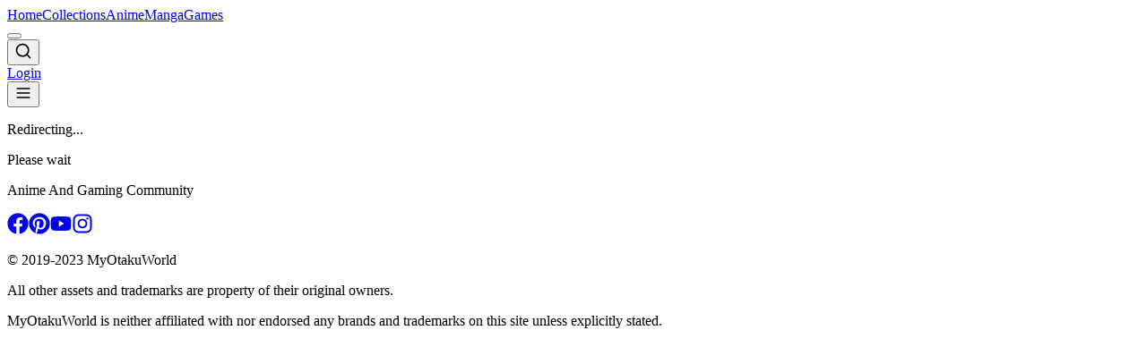

--- FILE ---
content_type: text/html; charset=utf-8
request_url: https://myotakuworld.com/genshin-impact-ayaka-banner-abilities
body_size: 12652
content:
<!DOCTYPE html><html lang="en"><head><meta charset="utf-8"/>
<script>var __ezHttpConsent={setByCat:function(src,tagType,attributes,category,force,customSetScriptFn=null){var setScript=function(){if(force||window.ezTcfConsent[category]){if(typeof customSetScriptFn==='function'){customSetScriptFn();}else{var scriptElement=document.createElement(tagType);scriptElement.src=src;attributes.forEach(function(attr){for(var key in attr){if(attr.hasOwnProperty(key)){scriptElement.setAttribute(key,attr[key]);}}});var firstScript=document.getElementsByTagName(tagType)[0];firstScript.parentNode.insertBefore(scriptElement,firstScript);}}};if(force||(window.ezTcfConsent&&window.ezTcfConsent.loaded)){setScript();}else if(typeof getEzConsentData==="function"){getEzConsentData().then(function(ezTcfConsent){if(ezTcfConsent&&ezTcfConsent.loaded){setScript();}else{console.error("cannot get ez consent data");force=true;setScript();}});}else{force=true;setScript();console.error("getEzConsentData is not a function");}},};</script>
<script>var ezTcfConsent=window.ezTcfConsent?window.ezTcfConsent:{loaded:false,store_info:false,develop_and_improve_services:false,measure_ad_performance:false,measure_content_performance:false,select_basic_ads:false,create_ad_profile:false,select_personalized_ads:false,create_content_profile:false,select_personalized_content:false,understand_audiences:false,use_limited_data_to_select_content:false,};function getEzConsentData(){return new Promise(function(resolve){document.addEventListener("ezConsentEvent",function(event){var ezTcfConsent=event.detail.ezTcfConsent;resolve(ezTcfConsent);});});}</script>
<script>if(typeof _setEzCookies!=='function'){function _setEzCookies(ezConsentData){var cookies=window.ezCookieQueue;for(var i=0;i<cookies.length;i++){var cookie=cookies[i];if(ezConsentData&&ezConsentData.loaded&&ezConsentData[cookie.tcfCategory]){document.cookie=cookie.name+"="+cookie.value;}}}}
window.ezCookieQueue=window.ezCookieQueue||[];if(typeof addEzCookies!=='function'){function addEzCookies(arr){window.ezCookieQueue=[...window.ezCookieQueue,...arr];}}
addEzCookies([{name:"ezoab_197688",value:"mod3-c; Path=/; Domain=myotakuworld.com; Max-Age=7200",tcfCategory:"store_info",isEzoic:"true",},{name:"ezosuibasgeneris-1",value:"3117f2e8-870f-47c2-49c6-8c3e35800299; Path=/; Domain=myotakuworld.com; Expires=Tue, 17 Nov 2026 03:48:25 UTC; Secure; SameSite=None",tcfCategory:"understand_audiences",isEzoic:"true",}]);if(window.ezTcfConsent&&window.ezTcfConsent.loaded){_setEzCookies(window.ezTcfConsent);}else if(typeof getEzConsentData==="function"){getEzConsentData().then(function(ezTcfConsent){if(ezTcfConsent&&ezTcfConsent.loaded){_setEzCookies(window.ezTcfConsent);}else{console.error("cannot get ez consent data");_setEzCookies(window.ezTcfConsent);}});}else{console.error("getEzConsentData is not a function");_setEzCookies(window.ezTcfConsent);}</script><script type="text/javascript" data-ezscrex='false' data-cfasync='false'>window._ezaq = Object.assign({"edge_cache_status":11,"edge_response_time":76,"url":"https://myotakuworld.com/genshin-impact-ayaka-banner-abilities"}, typeof window._ezaq !== "undefined" ? window._ezaq : {});</script><script type="text/javascript" data-ezscrex='false' data-cfasync='false'>window._ezaq = Object.assign({"ab_test_id":"mod3-c"}, typeof window._ezaq !== "undefined" ? window._ezaq : {});window.__ez=window.__ez||{};window.__ez.tf={};</script><script type="text/javascript" data-ezscrex='false' data-cfasync='false'>window.ezDisableAds = true;</script>
<script data-ezscrex='false' data-cfasync='false' data-pagespeed-no-defer>var __ez=__ez||{};__ez.stms=Date.now();__ez.evt={};__ez.script={};__ez.ck=__ez.ck||{};__ez.template={};__ez.template.isOrig=true;__ez.queue=__ez.queue||function(){var e=0,i=0,t=[],n=!1,o=[],r=[],s=!0,a=function(e,i,n,o,r,s,a){var l=arguments.length>7&&void 0!==arguments[7]?arguments[7]:window,d=this;this.name=e,this.funcName=i,this.parameters=null===n?null:w(n)?n:[n],this.isBlock=o,this.blockedBy=r,this.deleteWhenComplete=s,this.isError=!1,this.isComplete=!1,this.isInitialized=!1,this.proceedIfError=a,this.fWindow=l,this.isTimeDelay=!1,this.process=function(){f("... func = "+e),d.isInitialized=!0,d.isComplete=!0,f("... func.apply: "+e);var i=d.funcName.split("."),n=null,o=this.fWindow||window;i.length>3||(n=3===i.length?o[i[0]][i[1]][i[2]]:2===i.length?o[i[0]][i[1]]:o[d.funcName]),null!=n&&n.apply(null,this.parameters),!0===d.deleteWhenComplete&&delete t[e],!0===d.isBlock&&(f("----- F'D: "+d.name),m())}},l=function(e,i,t,n,o,r,s){var a=arguments.length>7&&void 0!==arguments[7]?arguments[7]:window,l=this;this.name=e,this.path=i,this.async=o,this.defer=r,this.isBlock=t,this.blockedBy=n,this.isInitialized=!1,this.isError=!1,this.isComplete=!1,this.proceedIfError=s,this.fWindow=a,this.isTimeDelay=!1,this.isPath=function(e){return"/"===e[0]&&"/"!==e[1]},this.getSrc=function(e){return void 0!==window.__ezScriptHost&&this.isPath(e)&&"banger.js"!==this.name?window.__ezScriptHost+e:e},this.process=function(){l.isInitialized=!0,f("... file = "+e);var i=this.fWindow?this.fWindow.document:document,t=i.createElement("script");t.src=this.getSrc(this.path),!0===o?t.async=!0:!0===r&&(t.defer=!0),t.onerror=function(){var e={url:window.location.href,name:l.name,path:l.path,user_agent:window.navigator.userAgent};"undefined"!=typeof _ezaq&&(e.pageview_id=_ezaq.page_view_id);var i=encodeURIComponent(JSON.stringify(e)),t=new XMLHttpRequest;t.open("GET","//g.ezoic.net/ezqlog?d="+i,!0),t.send(),f("----- ERR'D: "+l.name),l.isError=!0,!0===l.isBlock&&m()},t.onreadystatechange=t.onload=function(){var e=t.readyState;f("----- F'D: "+l.name),e&&!/loaded|complete/.test(e)||(l.isComplete=!0,!0===l.isBlock&&m())},i.getElementsByTagName("head")[0].appendChild(t)}},d=function(e,i){this.name=e,this.path="",this.async=!1,this.defer=!1,this.isBlock=!1,this.blockedBy=[],this.isInitialized=!0,this.isError=!1,this.isComplete=i,this.proceedIfError=!1,this.isTimeDelay=!1,this.process=function(){}};function c(e,i,n,s,a,d,c,u,f){var m=new l(e,i,n,s,a,d,c,f);!0===u?o[e]=m:r[e]=m,t[e]=m,h(m)}function h(e){!0!==u(e)&&0!=s&&e.process()}function u(e){if(!0===e.isTimeDelay&&!1===n)return f(e.name+" blocked = TIME DELAY!"),!0;if(w(e.blockedBy))for(var i=0;i<e.blockedBy.length;i++){var o=e.blockedBy[i];if(!1===t.hasOwnProperty(o))return f(e.name+" blocked = "+o),!0;if(!0===e.proceedIfError&&!0===t[o].isError)return!1;if(!1===t[o].isComplete)return f(e.name+" blocked = "+o),!0}return!1}function f(e){var i=window.location.href,t=new RegExp("[?&]ezq=([^&#]*)","i").exec(i);"1"===(t?t[1]:null)&&console.debug(e)}function m(){++e>200||(f("let's go"),p(o),p(r))}function p(e){for(var i in e)if(!1!==e.hasOwnProperty(i)){var t=e[i];!0===t.isComplete||u(t)||!0===t.isInitialized||!0===t.isError?!0===t.isError?f(t.name+": error"):!0===t.isComplete?f(t.name+": complete already"):!0===t.isInitialized&&f(t.name+": initialized already"):t.process()}}function w(e){return"[object Array]"==Object.prototype.toString.call(e)}return window.addEventListener("load",(function(){setTimeout((function(){n=!0,f("TDELAY -----"),m()}),5e3)}),!1),{addFile:c,addFileOnce:function(e,i,n,o,r,s,a,l,d){t[e]||c(e,i,n,o,r,s,a,l,d)},addDelayFile:function(e,i){var n=new l(e,i,!1,[],!1,!1,!0);n.isTimeDelay=!0,f(e+" ...  FILE! TDELAY"),r[e]=n,t[e]=n,h(n)},addFunc:function(e,n,s,l,d,c,u,f,m,p){!0===c&&(e=e+"_"+i++);var w=new a(e,n,s,l,d,u,f,p);!0===m?o[e]=w:r[e]=w,t[e]=w,h(w)},addDelayFunc:function(e,i,n){var o=new a(e,i,n,!1,[],!0,!0);o.isTimeDelay=!0,f(e+" ...  FUNCTION! TDELAY"),r[e]=o,t[e]=o,h(o)},items:t,processAll:m,setallowLoad:function(e){s=e},markLoaded:function(e){if(e&&0!==e.length){if(e in t){var i=t[e];!0===i.isComplete?f(i.name+" "+e+": error loaded duplicate"):(i.isComplete=!0,i.isInitialized=!0)}else t[e]=new d(e,!0);f("markLoaded dummyfile: "+t[e].name)}},logWhatsBlocked:function(){for(var e in t)!1!==t.hasOwnProperty(e)&&u(t[e])}}}();__ez.evt.add=function(e,t,n){e.addEventListener?e.addEventListener(t,n,!1):e.attachEvent?e.attachEvent("on"+t,n):e["on"+t]=n()},__ez.evt.remove=function(e,t,n){e.removeEventListener?e.removeEventListener(t,n,!1):e.detachEvent?e.detachEvent("on"+t,n):delete e["on"+t]};__ez.script.add=function(e){var t=document.createElement("script");t.src=e,t.async=!0,t.type="text/javascript",document.getElementsByTagName("head")[0].appendChild(t)};__ez.dot=__ez.dot||{};__ez.queue.addFileOnce('/detroitchicago/boise.js', '/detroitchicago/boise.js?gcb=195-1&cb=5', true, [], true, false, true, false);__ez.queue.addFileOnce('/parsonsmaize/abilene.js', '/parsonsmaize/abilene.js?gcb=195-1&cb=dc112bb7ea', true, [], true, false, true, false);__ez.queue.addFileOnce('/parsonsmaize/mulvane.js', '/parsonsmaize/mulvane.js?gcb=195-1&cb=e75e48eec0', true, ['/parsonsmaize/abilene.js'], true, false, true, false);__ez.queue.addFileOnce('/detroitchicago/birmingham.js', '/detroitchicago/birmingham.js?gcb=195-1&cb=539c47377c', true, ['/parsonsmaize/abilene.js'], true, false, true, false);</script>
<script data-ezscrex="false" type="text/javascript" data-cfasync="false">window._ezaq = Object.assign({"ad_cache_level":0,"adpicker_placement_cnt":0,"ai_placeholder_cache_level":0,"ai_placeholder_placement_cnt":-1,"author":"My Otaku World Team","domain":"myotakuworld.com","domain_id":197688,"ezcache_level":1,"ezcache_skip_code":3,"has_bad_image":0,"has_bad_words":0,"is_sitespeed":0,"lt_cache_level":0,"response_size":48658,"response_size_orig":42803,"response_time_orig":63,"template_id":5,"url":"https://myotakuworld.com/genshin-impact-ayaka-banner-abilities","word_count":0,"worst_bad_word_level":0}, typeof window._ezaq !== "undefined" ? window._ezaq : {});__ez.queue.markLoaded('ezaqBaseReady');</script>
<script type='text/javascript' data-ezscrex='false' data-cfasync='false'>
window.ezAnalyticsStatic = true;

function analyticsAddScript(script) {
	var ezDynamic = document.createElement('script');
	ezDynamic.type = 'text/javascript';
	ezDynamic.innerHTML = script;
	document.head.appendChild(ezDynamic);
}
function getCookiesWithPrefix() {
    var allCookies = document.cookie.split(';');
    var cookiesWithPrefix = {};

    for (var i = 0; i < allCookies.length; i++) {
        var cookie = allCookies[i].trim();

        for (var j = 0; j < arguments.length; j++) {
            var prefix = arguments[j];
            if (cookie.indexOf(prefix) === 0) {
                var cookieParts = cookie.split('=');
                var cookieName = cookieParts[0];
                var cookieValue = cookieParts.slice(1).join('=');
                cookiesWithPrefix[cookieName] = decodeURIComponent(cookieValue);
                break; // Once matched, no need to check other prefixes
            }
        }
    }

    return cookiesWithPrefix;
}
function productAnalytics() {
	var d = {"pr":[3,6],"omd5":"2f9a63c23a2e4dcf7583661c47c45e4a","nar":"risk score"};
	d.u = _ezaq.url;
	d.p = _ezaq.page_view_id;
	d.v = _ezaq.visit_uuid;
	d.ab = _ezaq.ab_test_id;
	d.e = JSON.stringify(_ezaq);
	d.ref = document.referrer;
	d.c = getCookiesWithPrefix('active_template', 'ez', 'lp_');
	if(typeof ez_utmParams !== 'undefined') {
		d.utm = ez_utmParams;
	}

	var dataText = JSON.stringify(d);
	var xhr = new XMLHttpRequest();
	xhr.open('POST','/ezais/analytics?cb=1', true);
	xhr.onload = function () {
		if (xhr.status!=200) {
            return;
		}

        if(document.readyState !== 'loading') {
            analyticsAddScript(xhr.response);
            return;
        }

        var eventFunc = function() {
            if(document.readyState === 'loading') {
                return;
            }
            document.removeEventListener('readystatechange', eventFunc, false);
            analyticsAddScript(xhr.response);
        };

        document.addEventListener('readystatechange', eventFunc, false);
	};
	xhr.setRequestHeader('Content-Type','text/plain');
	xhr.send(dataText);
}
__ez.queue.addFunc("productAnalytics", "productAnalytics", null, true, ['ezaqBaseReady'], false, false, false, true);
</script><base href="https://myotakuworld.com/genshin-impact-ayaka-banner-abilities"/><meta name="viewport" content="width=device-width, initial-scale=1"/><link rel="stylesheet" href="/_next/static/css/3aebbb92db479b5b.css" data-precedence="next"/><link rel="stylesheet" href="/_next/static/css/b098c48b9d60d2f7.css" data-precedence="next"/><link rel="stylesheet" href="/_next/static/css/16466131d8ae5843.css" data-precedence="next"/><link rel="stylesheet" href="/_next/static/css/7c25ef1d5cdc2eda.css" data-precedence="next"/><link rel="preload" as="script" fetchpriority="low" href="/_next/static/chunks/webpack-5318c9d32f68c62f.js"/><script src="/_next/static/chunks/4bd1b696-2d869f80a42eb6d8.js" async=""></script><script src="/_next/static/chunks/4672-0592880974259c87.js" async=""></script><script src="/_next/static/chunks/main-app-e8771e2435fb144c.js" async=""></script><script src="/_next/static/chunks/1083-1209516a9a98d76d.js" async=""></script><script src="/_next/static/chunks/4540-742c049565afcde1.js" async=""></script><script src="/_next/static/chunks/6671-9f095f4e4da6f773.js" async=""></script><script src="/_next/static/chunks/1990-94450c79e58e1257.js" async=""></script><script src="/_next/static/chunks/1043-383b87185d2e64db.js" async=""></script><script src="/_next/static/chunks/app/layout-7d5ca5ff484511ea.js" async=""></script><script src="/_next/static/chunks/5e22fd23-437945bceeef1b5b.js" async=""></script><script src="/_next/static/chunks/4277-c844ed74ed67748b.js" async=""></script><script src="/_next/static/chunks/3063-c2637352c8a5468e.js" async=""></script><script src="/_next/static/chunks/6874-4dcca230d230b3cb.js" async=""></script><script src="/_next/static/chunks/1297-1249e620297b438a.js" async=""></script><script src="/_next/static/chunks/app/(main)/%5Bsubcategory%5D/page-aa4085c794a23e0f.js" async=""></script><script src="/_next/static/chunks/795d4814-f0c4aac2f3d9d058.js" async=""></script><script src="/_next/static/chunks/9c4e2130-bf1130d4082e2610.js" async=""></script><script src="/_next/static/chunks/ee560e2c-93ba8ac122ef3086.js" async=""></script><script src="/_next/static/chunks/c15bf2b0-abf20c3bb808d14e.js" async=""></script><script src="/_next/static/chunks/5552-8836e5504a3c4b82.js" async=""></script><script src="/_next/static/chunks/3753-ad978efb2ec037bc.js" async=""></script><script src="/_next/static/chunks/1031-6bd9151c86e69771.js" async=""></script><script src="/_next/static/chunks/8034-4cf2607f79b4f88e.js" async=""></script><script src="/_next/static/chunks/8274-b1199a1a74aeac60.js" async=""></script><script src="/_next/static/chunks/6488-4877614e763b5c90.js" async=""></script><script src="/_next/static/chunks/1124-cf73dd31bbc8a289.js" async=""></script><script src="/_next/static/chunks/4413-d0c1e1477ee40848.js" async=""></script><script src="/_next/static/chunks/3718-4cb29592044cf794.js" async=""></script><script src="/_next/static/chunks/app/(main)/layout-3510bc761bfe7a44.js" async=""></script><script src="/_next/static/chunks/app/global-error-f9319a7b6af9ecc9.js" async=""></script><meta name="next-size-adjust" content=""/><script src="/_next/static/chunks/polyfills-42372ed130431b0a.js" nomodule=""></script><link rel='canonical' href='https://myotakuworld.com/genshin-impact-ayaka-banner-abilities' />
<script type='text/javascript'>
var ezoTemplate = 'orig_site';
var ezouid = '1';
var ezoFormfactor = '1';
</script><script data-ezscrex="false" type='text/javascript'>
var soc_app_id = '0';
var did = 197688;
var ezdomain = 'myotakuworld.com';
var ezoicSearchable = 1;
</script>
<script async data-ezscrex="false" data-cfasync="false" src="//www.humix.com/video.js"></script></head><body class="__variable_f367f3 __variable_188709 __variable_9a8899   __variable_744198  __variable_d032c0  __variable_d758cf"><noscript><iframe src="https://www.googletagmanager.com/ns.html?id=GTM-KHZFW3WH" height="0" width="0" style="display:none;visibility:hidden"></iframe></noscript><script>((e,t,n,r,i,a,o,s)=>{let l=document.documentElement,c=["light","dark"];function u(t){var n;(Array.isArray(e)?e:[e]).forEach(e=>{let n="class"===e,r=n&&a?i.map(e=>a[e]||e):i;n?(l.classList.remove(...r),l.classList.add(a&&a[t]?a[t]:t)):l.setAttribute(e,t)}),n=t,s&&c.includes(n)&&(l.style.colorScheme=n)}if(r)u(r);else try{let e=localStorage.getItem(t)||n,r=o&&"system"===e?window.matchMedia("(prefers-color-scheme: dark)").matches?"dark":"light":e;u(r)}catch(e){}})("class","theme","dark",null,["light","dark"],null,true,true)</script><section aria-label="Notifications alt+T" tabindex="-1" aria-live="polite" aria-relevant="additions text" aria-atomic="false"></section><nav class="z-[40] sticky w-full top-0 border-b px-4 md:px-8 h-16 flex items-center justify-between bg-[#ffffff] dark:bg-black border-gray-200 transition-colors shadow-sm"><div class="flex items-center space-x-8 "><a class="" href="/"></a><div class="hidden md:flex items-center space-x-6"><a class="text-[12px] sm:text-[14px] font-open-sans font-normal leading-[17px] sm:leading-[20px] text-left text-[#22262b] dark:text-[#ffffff] cursor-pointer relative group transition-colors  after:content-[&#39;&#39;] after:absolute after:w-0 after:h-[1px] after:bg-black dark:after:bg-white after:left-0 after:bottom-[-2px] after:transition-all after:duration-300 hover:after:w-full text-nowrap" href="/">Home</a><a class="text-[12px] sm:text-[14px] font-open-sans font-normal leading-[17px] sm:leading-[20px] text-left text-[#22262b] dark:text-[#ffffff] cursor-pointer relative group transition-colors  after:content-[&#39;&#39;] after:absolute after:w-0 after:h-[1px] after:bg-black dark:after:bg-white after:left-0 after:bottom-[-2px] after:transition-all after:duration-300 hover:after:w-full text-nowrap" href="/collections">Collections</a><a class="text-[12px] sm:text-[14px] font-open-sans font-normal leading-[17px] sm:leading-[20px] text-left text-[#22262b] dark:text-[#ffffff] cursor-pointer relative group transition-colors  after:content-[&#39;&#39;] after:absolute after:w-0 after:h-[1px] after:bg-black dark:after:bg-white after:left-0 after:bottom-[-2px] after:transition-all after:duration-300 hover:after:w-full text-nowrap" href="/anime">Anime</a><a class="text-[12px] sm:text-[14px] font-open-sans font-normal leading-[17px] sm:leading-[20px] text-left text-[#22262b] dark:text-[#ffffff] cursor-pointer relative group transition-colors  after:content-[&#39;&#39;] after:absolute after:w-0 after:h-[1px] after:bg-black dark:after:bg-white after:left-0 after:bottom-[-2px] after:transition-all after:duration-300 hover:after:w-full text-nowrap" href="/manga">Manga</a><a class="text-[12px] sm:text-[14px] font-open-sans font-normal leading-[17px] sm:leading-[20px] text-left text-[#22262b] dark:text-[#ffffff] cursor-pointer relative group transition-colors  after:content-[&#39;&#39;] after:absolute after:w-0 after:h-[1px] after:bg-black dark:after:bg-white after:left-0 after:bottom-[-2px] after:transition-all after:duration-300 hover:after:w-full text-nowrap" href="/game">Games</a></div></div><div class="flex items-center space-x-4 "><div class="md:block hidden"><button class="flex items-center justify-center p-2 rounded-full transition-colors duration-300 hover:bg-gray-200 dark:hover:bg-gray-700" title="Switch to dark mode" aria-label="Switch to dark mode" data-slot="theme-toggle"></button></div><button aria-label="Open search" class="inline-flex items-center justify-center rounded-full p-2 hover:bg-gray-100 dark:hover:bg-gray-800 transition"><svg stroke="currentColor" fill="none" stroke-width="2" viewBox="0 0 24 24" stroke-linecap="round" stroke-linejoin="round" class="text-black dark:text-white" height="20" width="20" xmlns="http://www.w3.org/2000/svg"><circle cx="11" cy="11" r="8"></circle><line x1="21" y1="21" x2="16.65" y2="16.65"></line></svg></button><div class="flex gap-2 items-center"><a class="text-[14px] font-medium backdrop-blur-[5px] bg-white/20 text-black dark:text-white px-4 py-2 rounded-md shadow hover:shadow-lg transition-shadow" href="/login">Login</a></div><button type="button" aria-haspopup="dialog" aria-expanded="false" aria-controls="radix-«R29dqlb»" data-state="closed" data-slot="sheet-trigger" class="flex items-center justify-center w-8 h-8 rounded-full"><svg xmlns="http://www.w3.org/2000/svg" width="20" height="20" viewBox="0 0 24 24" fill="none" stroke="currentColor" stroke-width="2" stroke-linecap="round" stroke-linejoin="round" class="lucide lucide-menu" aria-hidden="true"><path d="M4 12h16"></path><path d="M4 18h16"></path><path d="M4 6h16"></path></svg></button></div></nav><!--$?--><template id="B:0"></template><div class="w-full max-w-7xl mt-4 mx-auto flex flex-col justify-start items-start  rounded-lg pb-4 md:py-4"><div class="flex flex-col gap-4 w-full"><div data-slot="skeleton" class="bg-accent animate-pulse rounded-md w-full h-60"></div><div data-slot="skeleton" class="bg-accent animate-pulse rounded-md w-full h-6"></div><div data-slot="skeleton" class="bg-accent animate-pulse rounded-md w-full h-12"></div></div><div class="flex flex-col gap-4 w-full"><div data-slot="skeleton" class="bg-accent animate-pulse rounded-md w-full h-60"></div><div data-slot="skeleton" class="bg-accent animate-pulse rounded-md w-full h-6"></div><div data-slot="skeleton" class="bg-accent animate-pulse rounded-md w-full h-12"></div></div><div class="flex flex-col gap-4 w-full"><div data-slot="skeleton" class="bg-accent animate-pulse rounded-md w-full h-60"></div><div data-slot="skeleton" class="bg-accent animate-pulse rounded-md w-full h-6"></div><div data-slot="skeleton" class="bg-accent animate-pulse rounded-md w-full h-12"></div></div><div class="flex flex-col gap-4 w-full"><div data-slot="skeleton" class="bg-accent animate-pulse rounded-md w-full h-60"></div><div data-slot="skeleton" class="bg-accent animate-pulse rounded-md w-full h-6"></div><div data-slot="skeleton" class="bg-accent animate-pulse rounded-md w-full h-12"></div></div><div class="flex flex-col gap-4 w-full"><div data-slot="skeleton" class="bg-accent animate-pulse rounded-md w-full h-60"></div><div data-slot="skeleton" class="bg-accent animate-pulse rounded-md w-full h-6"></div><div data-slot="skeleton" class="bg-accent animate-pulse rounded-md w-full h-12"></div></div><div class="flex flex-col gap-4 w-full"><div data-slot="skeleton" class="bg-accent animate-pulse rounded-md w-full h-60"></div><div data-slot="skeleton" class="bg-accent animate-pulse rounded-md w-full h-6"></div><div data-slot="skeleton" class="bg-accent animate-pulse rounded-md w-full h-12"></div></div><div class="flex flex-col gap-4 w-full"><div data-slot="skeleton" class="bg-accent animate-pulse rounded-md w-full h-60"></div><div data-slot="skeleton" class="bg-accent animate-pulse rounded-md w-full h-6"></div><div data-slot="skeleton" class="bg-accent animate-pulse rounded-md w-full h-12"></div></div><div class="flex flex-col gap-4 w-full"><div data-slot="skeleton" class="bg-accent animate-pulse rounded-md w-full h-60"></div><div data-slot="skeleton" class="bg-accent animate-pulse rounded-md w-full h-6"></div><div data-slot="skeleton" class="bg-accent animate-pulse rounded-md w-full h-12"></div></div><div class="flex flex-col gap-4 w-full"><div data-slot="skeleton" class="bg-accent animate-pulse rounded-md w-full h-60"></div><div data-slot="skeleton" class="bg-accent animate-pulse rounded-md w-full h-6"></div><div data-slot="skeleton" class="bg-accent animate-pulse rounded-md w-full h-12"></div></div><div class="flex flex-col gap-4 w-full"><div data-slot="skeleton" class="bg-accent animate-pulse rounded-md w-full h-60"></div><div data-slot="skeleton" class="bg-accent animate-pulse rounded-md w-full h-6"></div><div data-slot="skeleton" class="bg-accent animate-pulse rounded-md w-full h-12"></div></div><div class="flex flex-col gap-4 w-full"><div data-slot="skeleton" class="bg-accent animate-pulse rounded-md w-full h-60"></div><div data-slot="skeleton" class="bg-accent animate-pulse rounded-md w-full h-6"></div><div data-slot="skeleton" class="bg-accent animate-pulse rounded-md w-full h-12"></div></div><div class="flex flex-col gap-4 w-full"><div data-slot="skeleton" class="bg-accent animate-pulse rounded-md w-full h-60"></div><div data-slot="skeleton" class="bg-accent animate-pulse rounded-md w-full h-6"></div><div data-slot="skeleton" class="bg-accent animate-pulse rounded-md w-full h-12"></div></div></div><!--/$--><div><div class="flex flex-col gap-[56px] justify-start items-center w-full bg-white dark:bg-black border-t border-[#bfbfbf] mt-[76px]"><div class="flex flex-col gap-[14px] justify-start items-center w-full border-t border-[#bfbfbf] py-9"><div class="flex flex-col md:flex-row justify-between items-center w-full max-w-[1198px] px-4 sm:px-6 gap-4 md:gap-0"><p class="text-[12px] sm:text-[14px] font-open-sans font-light leading-[17px] sm:leading-[20px] text-center md:text-left  text-[#515c67] dark:text-white w-full md:w-auto">Anime And Gaming Community</p><div class="flex justify-center md:justify-end items-center w-full md:w-auto gap-4"><a href="https://www.facebook.com/myotakuworld/" target="_blancs" class="text-[#4267B2] hover:text-[#365899] transition-colors"><svg stroke="currentColor" fill="currentColor" stroke-width="0" viewBox="0 0 512 512" height="24" width="24" xmlns="http://www.w3.org/2000/svg"><path d="M504 256C504 119 393 8 256 8S8 119 8 256c0 123.78 90.69 226.38 209.25 245V327.69h-63V256h63v-54.64c0-62.15 37-96.48 93.67-96.48 27.14 0 55.52 4.84 55.52 4.84v61h-31.28c-30.8 0-40.41 19.12-40.41 38.73V256h68.78l-11 71.69h-57.78V501C413.31 482.38 504 379.78 504 256z"></path></svg></a><a href="https://www.pinterest.com/myotakuworld/" target="_blancs" class="text-[#f21d76] hover:text-[#ff0970] transition-colors"><svg stroke="currentColor" fill="currentColor" stroke-width="0" viewBox="0 0 496 512" height="24" width="24" xmlns="http://www.w3.org/2000/svg"><path d="M496 256c0 137-111 248-248 248-25.6 0-50.2-3.9-73.4-11.1 10.1-16.5 25.2-43.5 30.8-65 3-11.6 15.4-59 15.4-59 8.1 15.4 31.7 28.5 56.8 28.5 74.8 0 128.7-68.8 128.7-154.3 0-81.9-66.9-143.2-152.9-143.2-107 0-163.9 71.8-163.9 150.1 0 36.4 19.4 81.7 50.3 96.1 4.7 2.2 7.2 1.2 8.3-3.3.8-3.4 5-20.3 6.9-28.1.6-2.5.3-4.7-1.7-7.1-10.1-12.5-18.3-35.3-18.3-56.6 0-54.7 41.4-107.6 112-107.6 60.9 0 103.6 41.5 103.6 100.9 0 67.1-33.9 113.6-78 113.6-24.3 0-42.6-20.1-36.7-44.8 7-29.5 20.5-61.3 20.5-82.6 0-19-10.2-34.9-31.4-34.9-24.9 0-44.9 25.7-44.9 60.2 0 22 7.4 36.8 7.4 36.8s-24.5 103.8-29 123.2c-5 21.4-3 51.6-.9 71.2C65.4 450.9 0 361.1 0 256 0 119 111 8 248 8s248 111 248 248z"></path></svg></a><a href="https://www.youtube.com/channel/UCrMFWL5maGeVBYwwXuq5HMA" target="_blancs" class="text-[#FF0000] hover:text-[#cc0000] transition-colors"><svg stroke="currentColor" fill="currentColor" stroke-width="0" viewBox="0 0 576 512" height="24" width="24" xmlns="http://www.w3.org/2000/svg"><path d="M549.655 124.083c-6.281-23.65-24.787-42.276-48.284-48.597C458.781 64 288 64 288 64S117.22 64 74.629 75.486c-23.497 6.322-42.003 24.947-48.284 48.597-11.412 42.867-11.412 132.305-11.412 132.305s0 89.438 11.412 132.305c6.281 23.65 24.787 41.5 48.284 47.821C117.22 448 288 448 288 448s170.78 0 213.371-11.486c23.497-6.321 42.003-24.171 48.284-47.821 11.412-42.867 11.412-132.305 11.412-132.305s0-89.438-11.412-132.305zm-317.51 213.508V175.185l142.739 81.205-142.739 81.201z"></path></svg></a><a href="https://www.instagram.com/myotakuworld/" target="_blancs" class="text-[#E4405F] hover:text-[#d62d20] transition-colors"><svg stroke="currentColor" fill="currentColor" stroke-width="0" viewBox="0 0 448 512" height="24" width="24" xmlns="http://www.w3.org/2000/svg"><path d="M224.1 141c-63.6 0-114.9 51.3-114.9 114.9s51.3 114.9 114.9 114.9S339 319.5 339 255.9 287.7 141 224.1 141zm0 189.6c-41.1 0-74.7-33.5-74.7-74.7s33.5-74.7 74.7-74.7 74.7 33.5 74.7 74.7-33.6 74.7-74.7 74.7zm146.4-194.3c0 14.9-12 26.8-26.8 26.8-14.9 0-26.8-12-26.8-26.8s12-26.8 26.8-26.8 26.8 12 26.8 26.8zm76.1 27.2c-1.7-35.9-9.9-67.7-36.2-93.9-26.2-26.2-58-34.4-93.9-36.2-37-2.1-147.9-2.1-184.9 0-35.8 1.7-67.6 9.9-93.9 36.1s-34.4 58-36.2 93.9c-2.1 37-2.1 147.9 0 184.9 1.7 35.9 9.9 67.7 36.2 93.9s58 34.4 93.9 36.2c37 2.1 147.9 2.1 184.9 0 35.9-1.7 67.7-9.9 93.9-36.2 26.2-26.2 34.4-58 36.2-93.9 2.1-37 2.1-147.8 0-184.8zM398.8 388c-7.8 19.6-22.9 34.7-42.6 42.6-29.5 11.7-99.5 9-132.1 9s-102.7 2.6-132.1-9c-19.6-7.8-34.7-22.9-42.6-42.6-11.7-29.5-9-99.5-9-132.1s-2.6-102.7 9-132.1c7.8-19.6 22.9-34.7 42.6-42.6 29.5-11.7 99.5-9 132.1-9s102.7-2.6 132.1 9c19.6 7.8 34.7 22.9 42.6 42.6 11.7 29.5 9 99.5 9 132.1s2.7 102.7-9 132.1z"></path></svg></a></div></div><div class="space-y-2"><p class="text-[12px] sm:text-[14px] font-open-sans font-normal leading-[14px] sm:leading-[16px] text-center text-[#dd3333] w-full px-4">© 2019-2023 MyOtakuWorld</p><p class="text-[12px] sm:text-[14px] font-open-sans font-normal leading-[14px] sm:leading-[16px] text-center text-[#dd3333] w-full px-4">All other assets and trademarks are property of their original owners.</p><p class="text-[12px] sm:text-[14px] font-open-sans font-normal leading-[14px] sm:leading-[16px] text-center text-[#dd3333] w-full px-4">MyOtakuWorld is neither affiliated with nor endorsed any brands and trademarks on this site unless explicitly stated.</p></div></div></div></div><script src="/_next/static/chunks/webpack-5318c9d32f68c62f.js" async=""></script><div hidden="" id="S:0"><template id="P:1"></template><!--$?--><template id="B:2"></template><!--/$--><!--$?--><template id="B:3"></template><!--/$--></div><script>(self.__next_f=self.__next_f||[]).push([0])</script><script>self.__next_f.push([1,"1:\"$Sreact.fragment\"\n2:I[2167,[\"1083\",\"static/chunks/1083-1209516a9a98d76d.js\",\"4540\",\"static/chunks/4540-742c049565afcde1.js\",\"6671\",\"static/chunks/6671-9f095f4e4da6f773.js\",\"1990\",\"static/chunks/1990-94450c79e58e1257.js\",\"1043\",\"static/chunks/1043-383b87185d2e64db.js\",\"7177\",\"static/chunks/app/layout-7d5ca5ff484511ea.js\"],\"GTMScript\"]\n3:I[2167,[\"1083\",\"static/chunks/1083-1209516a9a98d76d.js\",\"4540\",\"static/chunks/4540-742c049565afcde1.js\",\"6671\",\"static/chunks/6671-9f095f4e4da6f773.js\",\"1990\",\"static/chunks/1990-94450c79e58e1257.js\",\"1043\",\"static/chunks/1043-383b87185d2e64db.js\",\"7177\",\"static/chunks/app/layout-7d5ca5ff484511ea.js\"],\"GTMNoScript\"]\n4:I[33568,[\"1083\",\"static/chunks/1083-1209516a9a98d76d.js\",\"4540\",\"static/chunks/4540-742c049565afcde1.js\",\"6671\",\"static/chunks/6671-9f095f4e4da6f773.js\",\"1990\",\"static/chunks/1990-94450c79e58e1257.js\",\"1043\",\"static/chunks/1043-383b87185d2e64db.js\",\"7177\",\"static/chunks/app/layout-7d5ca5ff484511ea.js\"],\"ReduxProvider\"]\n5:I[89074,[\"1083\",\"static/chunks/1083-1209516a9a98d76d.js\",\"4540\",\"static/chunks/4540-742c049565afcde1.js\",\"6671\",\"static/chunks/6671-9f095f4e4da6f773.js\",\"1990\",\"static/chunks/1990-94450c79e58e1257.js\",\"1043\",\"static/chunks/1043-383b87185d2e64db.js\",\"7177\",\"static/chunks/app/layout-7d5ca5ff484511ea.js\"],\"Toaster\"]\n6:I[87555,[],\"\"]\n7:I[31295,[],\"\"]\n8:I[6874,[\"4206\",\"static/chunks/5e22fd23-437945bceeef1b5b.js\",\"1083\",\"static/chunks/1083-1209516a9a98d76d.js\",\"4277\",\"static/chunks/4277-c844ed74ed67748b.js\",\"3063\",\"static/chunks/3063-c2637352c8a5468e.js\",\"4540\",\"static/chunks/4540-742c049565afcde1.js\",\"6874\",\"static/chunks/6874-4dcca230d230b3cb.js\",\"1990\",\"static/chunks/1990-94450c79e58e1257.js\",\"1297\",\"static/chunks/1297-1249e620297b438a.js\",\"9588\",\"static/chunks/app/(main)/%5Bsubcategory%5D/page-aa4085c794a23e0f.js\"],\"\"]\n9:I[54980,[\"4206\",\"static/chunks/5e22fd23-437945bceeef1b5b.js\",\"5479\",\"static/chunks/795d4814-f0c4aac2f3d9d058.js\",\"512\",\"static/chunks/9c4e2130-bf1130d4082e2610.js\",\"844\",\"static/chunks/ee560e2c-93ba8ac122ef3086.js\",\"5592\",\"static/chu"])</script><script>self.__next_f.push([1,"nks/c15bf2b0-abf20c3bb808d14e.js\",\"1083\",\"static/chunks/1083-1209516a9a98d76d.js\",\"4277\",\"static/chunks/4277-c844ed74ed67748b.js\",\"3063\",\"static/chunks/3063-c2637352c8a5468e.js\",\"4540\",\"static/chunks/4540-742c049565afcde1.js\",\"6671\",\"static/chunks/6671-9f095f4e4da6f773.js\",\"6874\",\"static/chunks/6874-4dcca230d230b3cb.js\",\"1990\",\"static/chunks/1990-94450c79e58e1257.js\",\"5552\",\"static/chunks/5552-8836e5504a3c4b82.js\",\"3753\",\"static/chunks/3753-ad978efb2ec037bc.js\",\"1031\",\"static/chunks/1031-6bd9151c86e69771.js\",\"8034\",\"static/chunks/8034-4cf2607f79b4f88e.js\",\"8274\",\"static/chunks/8274-b1199a1a74aeac60.js\",\"6488\",\"static/chunks/6488-4877614e763b5c90.js\",\"1124\",\"static/chunks/1124-cf73dd31bbc8a289.js\",\"4413\",\"static/chunks/4413-d0c1e1477ee40848.js\",\"3718\",\"static/chunks/3718-4cb29592044cf794.js\",\"2076\",\"static/chunks/app/(main)/layout-3510bc761bfe7a44.js\"],\"default\"]\nb:I[59665,[],\"MetadataBoundary\"]\nd:I[59665,[],\"OutletBoundary\"]\n10:I[74911,[],\"AsyncMetadataOutlet\"]\n12:I[59665,[],\"ViewportBoundary\"]\n14:I[98385,[\"4219\",\"static/chunks/app/global-error-f9319a7b6af9ecc9.js\"],\"default\"]\n15:\"$Sreact.suspense\"\n16:I[74911,[],\"AsyncMetadata\"]\n:HL[\"/_next/static/media/4cf2300e9c8272f7-s.p.woff2\",\"font\",{\"crossOrigin\":\"\",\"type\":\"font/woff2\"}]\n:HL[\"/_next/static/media/6c25f6e897d845a3-s.p.woff2\",\"font\",{\"crossOrigin\":\"\",\"type\":\"font/woff2\"}]\n:HL[\"/_next/static/media/8a1d8947e5852e30-s.p.woff2\",\"font\",{\"crossOrigin\":\"\",\"type\":\"font/woff2\"}]\n:HL[\"/_next/static/media/93f479601ee12b01-s.p.woff2\",\"font\",{\"crossOrigin\":\"\",\"type\":\"font/woff2\"}]\n:HL[\"/_next/static/media/c2a494ffdd24d21e-s.p.woff2\",\"font\",{\"crossOrigin\":\"\",\"type\":\"font/woff2\"}]\n:HL[\"/_next/static/media/e4af272ccee01ff0-s.p.woff2\",\"font\",{\"crossOrigin\":\"\",\"type\":\"font/woff2\"}]\n:HL[\"/_next/static/css/3aebbb92db479b5b.css\",\"style\"]\n:HL[\"/_next/static/css/b098c48b9d60d2f7.css\",\"style\"]\n:HL[\"/_next/static/css/16466131d8ae5843.css\",\"style\"]\n:HL[\"/_next/static/css/7c25ef1d5cdc2eda.css\",\"style\"]\n"])</script><script>self.__next_f.push([1,"0:{\"P\":null,\"b\":\"6wnQweRd9ULUm3SlBGMlX\",\"p\":\"\",\"c\":[\"\",\"genshin-impact-ayaka-banner-abilities\"],\"i\":false,\"f\":[[[\"\",{\"children\":[\"(main)\",{\"children\":[[\"subcategory\",\"genshin-impact-ayaka-banner-abilities\",\"d\"],{\"children\":[\"__PAGE__\",{}]}]}]},\"$undefined\",\"$undefined\",true],[\"\",[\"$\",\"$1\",\"c\",{\"children\":[[[\"$\",\"link\",\"0\",{\"rel\":\"stylesheet\",\"href\":\"/_next/static/css/3aebbb92db479b5b.css\",\"precedence\":\"next\",\"crossOrigin\":\"$undefined\",\"nonce\":\"$undefined\"}],[\"$\",\"link\",\"1\",{\"rel\":\"stylesheet\",\"href\":\"/_next/static/css/b098c48b9d60d2f7.css\",\"precedence\":\"next\",\"crossOrigin\":\"$undefined\",\"nonce\":\"$undefined\"}]],[\"$\",\"html\",null,{\"lang\":\"en\",\"children\":[[\"$\",\"head\",null,{\"children\":[\"$\",\"$L2\",null,{}]}],[\"$\",\"body\",null,{\"className\":\"__variable_f367f3 __variable_188709 __variable_9a8899   __variable_744198  __variable_d032c0  __variable_d758cf\",\"children\":[[\"$\",\"$L3\",null,{}],[\"$\",\"$L4\",null,{\"children\":[[\"$\",\"$L5\",null,{\"closeButton\":true}],[\"$\",\"$L6\",null,{\"parallelRouterKey\":\"children\",\"error\":\"$undefined\",\"errorStyles\":\"$undefined\",\"errorScripts\":\"$undefined\",\"template\":[\"$\",\"$L7\",null,{}],\"templateStyles\":\"$undefined\",\"templateScripts\":\"$undefined\",\"notFound\":[[\"$\",\"div\",null,{\"className\":\"relative h-[100svh] w-full overflow-hidden\",\"children\":[[\"$\",\"div\",null,{\"className\":\"absolute inset-0 z-0\",\"children\":[\"$\",\"video\",null,{\"autoPlay\":true,\"muted\":true,\"loop\":true,\"preload\":\"auto\",\"className\":\"w-full h-full object-cover\",\"children\":[[\"$\",\"source\",null,{\"src\":\"https://pub-ef8003a31c57463b86f4919e7cae0d47.r2.dev/not-found-page.mp4\",\"type\":\"video/mp4\"}],\"Your browser does not support the video tag.\"]}]}],[\"$\",\"div\",null,{\"className\":\"relative z-10 flex flex-col items-center justify-center h-full text-center p-6 font-noto-sans-jp\",\"children\":[\"$\",\"div\",null,{\"className\":\"max-w-2xl\",\"children\":[[\"$\",\"h1\",null,{\"className\":\" text-[28px] md:text-6xl font-bold text-[red] mb-4\",\"children\":\"四百四 - NOT FOUND\"}],[\"$\",\"div\",null,{\"className\":\" text-xl md:text-2xl font-bold text-white mb-6 absolute top-1/2 -translate-y-1/2 left-4 md:left-20\",\"style\":{\"writingMode\":\"vertical-rl\",\"textOrientation\":\"upright\"},\"children\":\"私のオタクの世界\"}],[\"$\",\"div\",null,{\"className\":\" text-xlmd:text-2xl font-bold text-white mb-6 absolute top-1/2 -translate-y-1/2 right-4 md:right-20\",\"style\":{\"writingMode\":\"vertical-rl\",\"textOrientation\":\"upright\"},\"children\":\"私のオタクの世界\"}],[\"$\",\"div\",null,{\"children\":[\"$\",\"$L8\",null,{\"href\":\"/\",\"className\":\"inline-block px-8 py-3 bg-[red] hover:bg-[black] text-white font-bold rounded-[5px] transition-all duration-300 bottom-20 absolute left-1/2 -translate-x-1/2\",\"children\":\"村に戻る - Home\"}]}]]}]}]]}],[]],\"forbidden\":\"$undefined\",\"unauthorized\":\"$undefined\"}]]}]]}]]}]]}],{\"children\":[\"(main)\",[\"$\",\"$1\",\"c\",{\"children\":[[[\"$\",\"link\",\"0\",{\"rel\":\"stylesheet\",\"href\":\"/_next/static/css/16466131d8ae5843.css\",\"precedence\":\"next\",\"crossOrigin\":\"$undefined\",\"nonce\":\"$undefined\"}],[\"$\",\"link\",\"1\",{\"rel\":\"stylesheet\",\"href\":\"/_next/static/css/7c25ef1d5cdc2eda.css\",\"precedence\":\"next\",\"crossOrigin\":\"$undefined\",\"nonce\":\"$undefined\"}]],[[\"$\",\"$L9\",null,{}],[\"$\",\"$L6\",null,{\"parallelRouterKey\":\"children\",\"error\":\"$undefined\",\"errorStyles\":\"$undefined\",\"errorScripts\":\"$undefined\",\"template\":[\"$\",\"$L7\",null,{}],\"templateStyles\":\"$undefined\",\"templateScripts\":\"$undefined\",\"notFound\":\"$undefined\",\"forbidden\":\"$undefined\",\"unauthorized\":\"$undefined\"}],[\"$\",\"div\",null,{\"children\":[\"$\",\"div\",null,{\"className\":\"flex flex-col gap-[56px] justify-start items-center w-full bg-white dark:bg-black border-t border-[#bfbfbf] mt-[76px]\",\"children\":[\"$\",\"div\",null,{\"className\":\"flex flex-col gap-[14px] justify-start items-center w-full border-t border-[#bfbfbf] py-9\",\"children\":[[\"$\",\"div\",null,{\"className\":\"flex flex-col md:flex-row justify-between items-center w-full max-w-[1198px] px-4 sm:px-6 gap-4 md:gap-0\",\"children\":[[\"$\",\"p\",null,{\"className\":\"text-[12px] sm:text-[14px] font-open-sans font-light leading-[17px] sm:leading-[20px] text-center md:text-left  text-[#515c67] dark:text-white w-full md:w-auto\",\"children\":\"Anime And Gaming Community\"}],[\"$\",\"div\",null,{\"className\":\"flex justify-center md:justify-end items-center w-full md:w-auto gap-4\",\"children\":[[\"$\",\"a\",null,{\"href\":\"https://www.facebook.com/myotakuworld/\",\"target\":\"_blancs\",\"className\":\"text-[#4267B2] hover:text-[#365899] transition-colors\",\"children\":[\"$\",\"svg\",null,{\"stroke\":\"currentColor\",\"fill\":\"currentColor\",\"strokeWidth\":\"0\",\"viewBox\":\"0 0 512 512\",\"children\":[\"$undefined\",[[\"$\",\"path\",\"0\",{\"d\":\"M504 256C504 119 393 8 256 8S8 119 8 256c0 123.78 90.69 226.38 209.25 245V327.69h-63V256h63v-54.64c0-62.15 37-96.48 93.67-96.48 27.14 0 55.52 4.84 55.52 4.84v61h-31.28c-30.8 0-40.41 19.12-40.41 38.73V256h68.78l-11 71.69h-57.78V501C413.31 482.38 504 379.78 504 256z\",\"children\":[]}]]],\"className\":\"$undefined\",\"style\":{\"color\":\"$undefined\"},\"height\":24,\"width\":24,\"xmlns\":\"http://www.w3.org/2000/svg\"}]}],[\"$\",\"a\",null,{\"href\":\"https://www.pinterest.com/myotakuworld/\",\"target\":\"_blancs\",\"className\":\"text-[#f21d76] hover:text-[#ff0970] transition-colors\",\"children\":[\"$\",\"svg\",null,{\"stroke\":\"currentColor\",\"fill\":\"currentColor\",\"strokeWidth\":\"0\",\"viewBox\":\"0 0 496 512\",\"children\":[\"$undefined\",[[\"$\",\"path\",\"0\",{\"d\":\"M496 256c0 137-111 248-248 248-25.6 0-50.2-3.9-73.4-11.1 10.1-16.5 25.2-43.5 30.8-65 3-11.6 15.4-59 15.4-59 8.1 15.4 31.7 28.5 56.8 28.5 74.8 0 128.7-68.8 128.7-154.3 0-81.9-66.9-143.2-152.9-143.2-107 0-163.9 71.8-163.9 150.1 0 36.4 19.4 81.7 50.3 96.1 4.7 2.2 7.2 1.2 8.3-3.3.8-3.4 5-20.3 6.9-28.1.6-2.5.3-4.7-1.7-7.1-10.1-12.5-18.3-35.3-18.3-56.6 0-54.7 41.4-107.6 112-107.6 60.9 0 103.6 41.5 103.6 100.9 0 67.1-33.9 113.6-78 113.6-24.3 0-42.6-20.1-36.7-44.8 7-29.5 20.5-61.3 20.5-82.6 0-19-10.2-34.9-31.4-34.9-24.9 0-44.9 25.7-44.9 60.2 0 22 7.4 36.8 7.4 36.8s-24.5 103.8-29 123.2c-5 21.4-3 51.6-.9 71.2C65.4 450.9 0 361.1 0 256 0 119 111 8 248 8s248 111 248 248z\",\"children\":[]}]]],\"className\":\"$undefined\",\"style\":{\"color\":\"$undefined\"},\"height\":24,\"width\":24,\"xmlns\":\"http://www.w3.org/2000/svg\"}]}],[\"$\",\"a\",null,{\"href\":\"https://www.youtube.com/channel/UCrMFWL5maGeVBYwwXuq5HMA\",\"target\":\"_blancs\",\"className\":\"text-[#FF0000] hover:text-[#cc0000] transition-colors\",\"children\":[\"$\",\"svg\",null,{\"stroke\":\"currentColor\",\"fill\":\"currentColor\",\"strokeWidth\":\"0\",\"viewBox\":\"0 0 576 512\",\"children\":[\"$undefined\",[[\"$\",\"path\",\"0\",{\"d\":\"M549.655 124.083c-6.281-23.65-24.787-42.276-48.284-48.597C458.781 64 288 64 288 64S117.22 64 74.629 75.486c-23.497 6.322-42.003 24.947-48.284 48.597-11.412 42.867-11.412 132.305-11.412 132.305s0 89.438 11.412 132.305c6.281 23.65 24.787 41.5 48.284 47.821C117.22 448 288 448 288 448s170.78 0 213.371-11.486c23.497-6.321 42.003-24.171 48.284-47.821 11.412-42.867 11.412-132.305 11.412-132.305s0-89.438-11.412-132.305zm-317.51 213.508V175.185l142.739 81.205-142.739 81.201z\",\"children\":[]}]]],\"className\":\"$undefined\",\"style\":{\"color\":\"$undefined\"},\"height\":24,\"width\":24,\"xmlns\":\"http://www.w3.org/2000/svg\"}]}],[\"$\",\"a\",null,{\"href\":\"https://www.instagram.com/myotakuworld/\",\"target\":\"_blancs\",\"className\":\"text-[#E4405F] hover:text-[#d62d20] transition-colors\",\"children\":[\"$\",\"svg\",null,{\"stroke\":\"currentColor\",\"fill\":\"currentColor\",\"strokeWidth\":\"0\",\"viewBox\":\"0 0 448 512\",\"children\":[\"$undefined\",[[\"$\",\"path\",\"0\",{\"d\":\"M224.1 141c-63.6 0-114.9 51.3-114.9 114.9s51.3 114.9 114.9 114.9S339 319.5 339 255.9 287.7 141 224.1 141zm0 189.6c-41.1 0-74.7-33.5-74.7-74.7s33.5-74.7 74.7-74.7 74.7 33.5 74.7 74.7-33.6 74.7-74.7 74.7zm146.4-194.3c0 14.9-12 26.8-26.8 26.8-14.9 0-26.8-12-26.8-26.8s12-26.8 26.8-26.8 26.8 12 26.8 26.8zm76.1 27.2c-1.7-35.9-9.9-67.7-36.2-93.9-26.2-26.2-58-34.4-93.9-36.2-37-2.1-147.9-2.1-184.9 0-35.8 1.7-67.6 9.9-93.9 36.1s-34.4 58-36.2 93.9c-2.1 37-2.1 147.9 0 184.9 1.7 35.9 9.9 67.7 36.2 93.9s58 34.4 93.9 36.2c37 2.1 147.9 2.1 184.9 0 35.9-1.7 67.7-9.9 93.9-36.2 26.2-26.2 34.4-58 36.2-93.9 2.1-37 2.1-147.8 0-184.8zM398.8 388c-7.8 19.6-22.9 34.7-42.6 42.6-29.5 11.7-99.5 9-132.1 9s-102.7 2.6-132.1-9c-19.6-7.8-34.7-22.9-42.6-42.6-11.7-29.5-9-99.5-9-132.1s-2.6-102.7 9-132.1c7.8-19.6 22.9-34.7 42.6-42.6 29.5-11.7 99.5-9 132.1-9s102.7-2.6 132.1 9c19.6 7.8 34.7 22.9 42.6 42.6 11.7 29.5 9 99.5 9 132.1s2.7 102.7-9 132.1z\",\"children\":[]}]]],\"className\":\"$undefined\",\"style\":{\"color\":\"$undefined\"},\"height\":24,\"width\":24,\"xmlns\":\"http://www.w3.org/2000/svg\"}]}]]}]]}],[\"$\",\"div\",null,{\"className\":\"space-y-2\",\"children\":[[\"$\",\"p\",null,{\"className\":\"text-[12px] sm:text-[14px] font-open-sans font-normal leading-[14px] sm:leading-[16px] text-center text-[#dd3333] w-full px-4\",\"children\":\"© 2019-2023 MyOtakuWorld\"}],[\"$\",\"p\",null,{\"className\":\"text-[12px] sm:text-[14px] font-open-sans font-normal leading-[14px] sm:leading-[16px] text-center text-[#dd3333] w-full px-4\",\"children\":\"All other assets and trademarks are property of their original owners.\"}],[\"$\",\"p\",null,{\"className\":\"text-[12px] sm:text-[14px] font-open-sans font-normal leading-[14px] sm:leading-[16px] text-center text-[#dd3333] w-full px-4\",\"children\":\"MyOtakuWorld is neither affiliated with nor endorsed any brands and trademarks on this site unless explicitly stated.\"}]]}]]}]}]}]]]}],{\"children\":[[\"subcategory\",\"genshin-impact-ayaka-banner-abilities\",\"d\"],[\"$\",\"$1\",\"c\",{\"children\":[null,[\"$\",\"$L6\",null,{\"parallelRouterKey\":\"children\",\"error\":\"$undefined\",\"errorStyles\":\"$undefined\",\"errorScripts\":\"$undefined\",\"template\":[\"$\",\"$L7\",null,{}],\"templateStyles\":\"$undefined\",\"templateScripts\":\"$undefined\",\"notFound\":\"$undefined\",\"forbidden\":\"$undefined\",\"unauthorized\":\"$undefined\"}]]}],{\"children\":[\"__PAGE__\",[\"$\",\"$1\",\"c\",{\"children\":[\"$La\",[\"$\",\"$Lb\",null,{\"children\":\"$Lc\"}],null,[\"$\",\"$Ld\",null,{\"children\":[\"$Le\",\"$Lf\",[\"$\",\"$L10\",null,{\"promise\":\"$@11\"}]]}]]}],{},null,false]},[[\"$\",\"div\",\"l\",{\"className\":\"w-full max-w-7xl mt-4 mx-auto flex flex-col justify-start items-start  rounded-lg pb-4 md:py-4\",\"children\":[[\"$\",\"div\",\"0\",{\"className\":\"flex flex-col gap-4 w-full\",\"children\":[[\"$\",\"div\",null,{\"data-slot\":\"skeleton\",\"className\":\"bg-accent animate-pulse rounded-md w-full h-60\"}],[\"$\",\"div\",null,{\"data-slot\":\"skeleton\",\"className\":\"bg-accent animate-pulse rounded-md w-full h-6\"}],[\"$\",\"div\",null,{\"data-slot\":\"skeleton\",\"className\":\"bg-accent animate-pulse rounded-md w-full h-12\"}]]}],[\"$\",\"div\",\"1\",{\"className\":\"flex flex-col gap-4 w-full\",\"children\":[[\"$\",\"div\",null,{\"data-slot\":\"skeleton\",\"className\":\"bg-accent animate-pulse rounded-md w-full h-60\"}],[\"$\",\"div\",null,{\"data-slot\":\"skeleton\",\"className\":\"bg-accent animate-pulse rounded-md w-full h-6\"}],[\"$\",\"div\",null,{\"data-slot\":\"skeleton\",\"className\":\"bg-accent animate-pulse rounded-md w-full h-12\"}]]}],[\"$\",\"div\",\"2\",{\"className\":\"flex flex-col gap-4 w-full\",\"children\":[[\"$\",\"div\",null,{\"data-slot\":\"skeleton\",\"className\":\"bg-accent animate-pulse rounded-md w-full h-60\"}],[\"$\",\"div\",null,{\"data-slot\":\"skeleton\",\"className\":\"bg-accent animate-pulse rounded-md w-full h-6\"}],[\"$\",\"div\",null,{\"data-slot\":\"skeleton\",\"className\":\"bg-accent animate-pulse rounded-md w-full h-12\"}]]}],[\"$\",\"div\",\"3\",{\"className\":\"flex flex-col gap-4 w-full\",\"children\":[[\"$\",\"div\",null,{\"data-slot\":\"skeleton\",\"className\":\"bg-accent animate-pulse rounded-md w-full h-60\"}],[\"$\",\"div\",null,{\"data-slot\":\"skeleton\",\"className\":\"bg-accent animate-pulse rounded-md w-full h-6\"}],[\"$\",\"div\",null,{\"data-slot\":\"skeleton\",\"className\":\"bg-accent animate-pulse rounded-md w-full h-12\"}]]}],[\"$\",\"div\",\"4\",{\"className\":\"flex flex-col gap-4 w-full\",\"children\":[[\"$\",\"div\",null,{\"data-slot\":\"skeleton\",\"className\":\"bg-accent animate-pulse rounded-md w-full h-60\"}],[\"$\",\"div\",null,{\"data-slot\":\"skeleton\",\"className\":\"bg-accent animate-pulse rounded-md w-full h-6\"}],[\"$\",\"div\",null,{\"data-slot\":\"skeleton\",\"className\":\"bg-accent animate-pulse rounded-md w-full h-12\"}]]}],[\"$\",\"div\",\"5\",{\"className\":\"flex flex-col gap-4 w-full\",\"children\":[[\"$\",\"div\",null,{\"data-slot\":\"skeleton\",\"className\":\"bg-accent animate-pulse rounded-md w-full h-60\"}],[\"$\",\"div\",null,{\"data-slot\":\"skeleton\",\"className\":\"bg-accent animate-pulse rounded-md w-full h-6\"}],[\"$\",\"div\",null,{\"data-slot\":\"skeleton\",\"className\":\"bg-accent animate-pulse rounded-md w-full h-12\"}]]}],[\"$\",\"div\",\"6\",{\"className\":\"flex flex-col gap-4 w-full\",\"children\":[[\"$\",\"div\",null,{\"data-slot\":\"skeleton\",\"className\":\"bg-accent animate-pulse rounded-md w-full h-60\"}],[\"$\",\"div\",null,{\"data-slot\":\"skeleton\",\"className\":\"bg-accent animate-pulse rounded-md w-full h-6\"}],[\"$\",\"div\",null,{\"data-slot\":\"skeleton\",\"className\":\"bg-accent animate-pulse rounded-md w-full h-12\"}]]}],[\"$\",\"div\",\"7\",{\"className\":\"flex flex-col gap-4 w-full\",\"children\":[[\"$\",\"div\",null,{\"data-slot\":\"skeleton\",\"className\":\"bg-accent animate-pulse rounded-md w-full h-60\"}],[\"$\",\"div\",null,{\"data-slot\":\"skeleton\",\"className\":\"bg-accent animate-pulse rounded-md w-full h-6\"}],[\"$\",\"div\",null,{\"data-slot\":\"skeleton\",\"className\":\"bg-accent animate-pulse rounded-md w-full h-12\"}]]}],[\"$\",\"div\",\"8\",{\"className\":\"flex flex-col gap-4 w-full\",\"children\":[[\"$\",\"div\",null,{\"data-slot\":\"skeleton\",\"className\":\"bg-accent animate-pulse rounded-md w-full h-60\"}],[\"$\",\"div\",null,{\"data-slot\":\"skeleton\",\"className\":\"bg-accent animate-pulse rounded-md w-full h-6\"}],[\"$\",\"div\",null,{\"data-slot\":\"skeleton\",\"className\":\"bg-accent animate-pulse rounded-md w-full h-12\"}]]}],[\"$\",\"div\",\"9\",{\"className\":\"flex flex-col gap-4 w-full\",\"children\":[[\"$\",\"div\",null,{\"data-slot\":\"skeleton\",\"className\":\"bg-accent animate-pulse rounded-md w-full h-60\"}],[\"$\",\"div\",null,{\"data-slot\":\"skeleton\",\"className\":\"bg-accent animate-pulse rounded-md w-full h-6\"}],[\"$\",\"div\",null,{\"data-slot\":\"skeleton\",\"className\":\"bg-accent animate-pulse rounded-md w-full h-12\"}]]}],[\"$\",\"div\",\"10\",{\"className\":\"flex flex-col gap-4 w-full\",\"children\":[[\"$\",\"div\",null,{\"data-slot\":\"skeleton\",\"className\":\"bg-accent animate-pulse rounded-md w-full h-60\"}],[\"$\",\"div\",null,{\"data-slot\":\"skeleton\",\"className\":\"bg-accent animate-pulse rounded-md w-full h-6\"}],[\"$\",\"div\",null,{\"data-slot\":\"skeleton\",\"className\":\"bg-accent animate-pulse rounded-md w-full h-12\"}]]}],[\"$\",\"div\",\"11\",{\"className\":\"flex flex-col gap-4 w-full\",\"children\":[[\"$\",\"div\",null,{\"data-slot\":\"skeleton\",\"className\":\"bg-accent animate-pulse rounded-md w-full h-60\"}],[\"$\",\"div\",null,{\"data-slot\":\"skeleton\",\"className\":\"bg-accent animate-pulse rounded-md w-full h-6\"}],[\"$\",\"div\",null,{\"data-slot\":\"skeleton\",\"className\":\"bg-accent animate-pulse rounded-md w-full h-12\"}]]}]]}],[],[]],false]},null,false]},null,false],[\"$\",\"$1\",\"h\",{\"children\":[null,[\"$\",\"$1\",\"K0A3qLmH_bPpKxVxpBKk7\",{\"children\":[[\"$\",\"$L12\",null,{\"children\":\"$L13\"}],[\"$\",\"meta\",null,{\"name\":\"next-size-adjust\",\"content\":\"\"}]]}],null]}],false]],\"m\":\"$undefined\",\"G\":[\"$14\",[]],\"s\":false,\"S\":false}\n"])</script><script>self.__next_f.push([1,"c:[\"$\",\"$15\",null,{\"fallback\":null,\"children\":[\"$\",\"$L16\",null,{\"promise\":\"$@17\"}]}]\nf:null\n13:[[\"$\",\"meta\",\"0\",{\"charSet\":\"utf-8\"}],[\"$\",\"meta\",\"1\",{\"name\":\"viewport\",\"content\":\"width=device-width, initial-scale=1\"}]]\ne:null\n"])</script><script>self.__next_f.push([1,"18:I[37719,[\"4206\",\"static/chunks/5e22fd23-437945bceeef1b5b.js\",\"1083\",\"static/chunks/1083-1209516a9a98d76d.js\",\"4277\",\"static/chunks/4277-c844ed74ed67748b.js\",\"3063\",\"static/chunks/3063-c2637352c8a5468e.js\",\"4540\",\"static/chunks/4540-742c049565afcde1.js\",\"6874\",\"static/chunks/6874-4dcca230d230b3cb.js\",\"1990\",\"static/chunks/1990-94450c79e58e1257.js\",\"1297\",\"static/chunks/1297-1249e620297b438a.js\",\"9588\",\"static/chunks/app/(main)/%5Bsubcategory%5D/page-aa4085c794a23e0f.js\"],\"default\"]\na:[\"$\",\"$L18\",null,{}]\n17:{\"metadata\":[[\"$\",\"title\",\"0\",{\"children\":\"undefined - MOW\"}],[\"$\",\"link\",\"1\",{\"rel\":\"author\",\"href\":\"https://myotakuworld.com\"}],[\"$\",\"meta\",\"2\",{\"name\":\"author\",\"content\":\"My Otaku World Team\"}],[\"$\",\"meta\",\"3\",{\"name\":\"keywords\",\"content\":\"anime blog,manga reviews,manhwa recommendations,webtoons updates,manhua content,light novels,gaming news,anime community,My Otaku World,otaku blog,anime and gaming\"}],[\"$\",\"meta\",\"4\",{\"name\":\"creator\",\"content\":\"My Otaku World\"}],[\"$\",\"meta\",\"5\",{\"name\":\"publisher\",\"content\":\"My Otaku World\"}],[\"$\",\"meta\",\"6\",{\"property\":\"og:title\",\"content\":\"Category Details\"}],[\"$\",\"meta\",\"7\",{\"name\":\"twitter:card\",\"content\":\"summary_large_image\"}],[\"$\",\"meta\",\"8\",{\"name\":\"twitter:creator\",\"content\":\"@myotakuworld\"}],[\"$\",\"meta\",\"9\",{\"name\":\"twitter:title\",\"content\":\"My Otaku World - Anime \u0026 Gaming Community Blog\"}],[\"$\",\"meta\",\"10\",{\"name\":\"twitter:description\",\"content\":\"Discover the best Anime, Manga, Manhwa, Webtoons, Manhua, Light Novels, and Gaming content. Join the otaku and gaming community today!\"}],[\"$\",\"meta\",\"11\",{\"name\":\"twitter:image\",\"content\":\"https://cdn.myotaku.world/light-mode-logo.png\"}],[\"$\",\"link\",\"12\",{\"rel\":\"icon\",\"href\":\"/favicon.ico\",\"type\":\"image/x-icon\",\"sizes\":\"48x48\"}]],\"error\":null,\"digest\":\"$undefined\"}\n11:{\"metadata\":\"$17:metadata\",\"error\":null,\"digest\":\"$undefined\"}\n"])</script><title>undefined - MOW</title><link rel="author" href="https://myotakuworld.com"/><meta name="author" content="My Otaku World Team"/><meta name="keywords" content="anime blog,manga reviews,manhwa recommendations,webtoons updates,manhua content,light novels,gaming news,anime community,My Otaku World,otaku blog,anime and gaming"/><meta name="creator" content="My Otaku World"/><meta name="publisher" content="My Otaku World"/><meta property="og:title" content="Category Details"/><meta name="twitter:card" content="summary_large_image"/><meta name="twitter:creator" content="@myotakuworld"/><meta name="twitter:title" content="My Otaku World - Anime &amp; Gaming Community Blog"/><meta name="twitter:description" content="Discover the best Anime, Manga, Manhwa, Webtoons, Manhua, Light Novels, and Gaming content. Join the otaku and gaming community today!"/><meta name="twitter:image" content="https://cdn.myotaku.world/light-mode-logo.png"/><link rel="icon" href="/favicon.ico" type="image/x-icon" sizes="48x48"/><script>document.querySelectorAll('body link[rel="icon"], body link[rel="apple-touch-icon"]').forEach(el => document.head.appendChild(el))</script><div hidden="" id="S:1"><div class="h-screen flex flex-col items-center justify-center"><div class="animate-spin rounded-full h-16 w-16 border-t-2 border-b-2 border-blue-600 mb-4"></div><p class="text-xl text-gray-700">Redirecting...</p><p class="text-sm text-gray-500 mt-2">Please wait</p></div></div><script>$RS=function(a,b){a=document.getElementById(a);b=document.getElementById(b);for(a.parentNode.removeChild(a);a.firstChild;)b.parentNode.insertBefore(a.firstChild,b);b.parentNode.removeChild(b)};$RS("S:1","P:1")</script><script>$RC=function(b,c,e){c=document.getElementById(c);c.parentNode.removeChild(c);var a=document.getElementById(b);if(a){b=a.previousSibling;if(e)b.data="$!",a.setAttribute("data-dgst",e);else{e=b.parentNode;a=b.nextSibling;var f=0;do{if(a&&8===a.nodeType){var d=a.data;if("/$"===d)if(0===f)break;else f--;else"$"!==d&&"$?"!==d&&"$!"!==d||f++}d=a.nextSibling;e.removeChild(a);a=d}while(a);for(;c.firstChild;)e.insertBefore(c.firstChild,a);b.data="$"}b._reactRetry&&b._reactRetry()}};$RC("B:0","S:0")</script><div hidden="" id="S:2"></div><script>$RC("B:2","S:2")</script><div hidden="" id="S:3"></div><script>$RC("B:3","S:3")</script><script data-ezscrex="false" data-cfasync="false">
		window.humixPlayers = window.humixPlayers || [];
		window.humixPlayers.push({ target: 'autoinsert', isGenerated: true });
	</script><script data-cfasync="false">function _emitEzConsentEvent(){var customEvent=new CustomEvent("ezConsentEvent",{detail:{ezTcfConsent:window.ezTcfConsent},bubbles:true,cancelable:true,});document.dispatchEvent(customEvent);}
(function(window,document){function _setAllEzConsentTrue(){window.ezTcfConsent.loaded=true;window.ezTcfConsent.store_info=true;window.ezTcfConsent.develop_and_improve_services=true;window.ezTcfConsent.measure_ad_performance=true;window.ezTcfConsent.measure_content_performance=true;window.ezTcfConsent.select_basic_ads=true;window.ezTcfConsent.create_ad_profile=true;window.ezTcfConsent.select_personalized_ads=true;window.ezTcfConsent.create_content_profile=true;window.ezTcfConsent.select_personalized_content=true;window.ezTcfConsent.understand_audiences=true;window.ezTcfConsent.use_limited_data_to_select_content=true;window.ezTcfConsent.select_personalized_content=true;}
function _clearEzConsentCookie(){document.cookie="ezCMPCookieConsent=tcf2;Domain=.myotakuworld.com;Path=/;expires=Thu, 01 Jan 1970 00:00:00 GMT";}
_clearEzConsentCookie();if(typeof window.__tcfapi!=="undefined"){window.ezgconsent=false;var amazonHasRun=false;function _ezAllowed(tcdata,purpose){return(tcdata.purpose.consents[purpose]||tcdata.purpose.legitimateInterests[purpose]);}
function _handleConsentDecision(tcdata){window.ezTcfConsent.loaded=true;if(!tcdata.vendor.consents["347"]&&!tcdata.vendor.legitimateInterests["347"]){window._emitEzConsentEvent();return;}
window.ezTcfConsent.store_info=_ezAllowed(tcdata,"1");window.ezTcfConsent.develop_and_improve_services=_ezAllowed(tcdata,"10");window.ezTcfConsent.measure_content_performance=_ezAllowed(tcdata,"8");window.ezTcfConsent.select_basic_ads=_ezAllowed(tcdata,"2");window.ezTcfConsent.create_ad_profile=_ezAllowed(tcdata,"3");window.ezTcfConsent.select_personalized_ads=_ezAllowed(tcdata,"4");window.ezTcfConsent.create_content_profile=_ezAllowed(tcdata,"5");window.ezTcfConsent.measure_ad_performance=_ezAllowed(tcdata,"7");window.ezTcfConsent.use_limited_data_to_select_content=_ezAllowed(tcdata,"11");window.ezTcfConsent.select_personalized_content=_ezAllowed(tcdata,"6");window.ezTcfConsent.understand_audiences=_ezAllowed(tcdata,"9");window._emitEzConsentEvent();}
function _handleGoogleConsentV2(tcdata){if(!tcdata||!tcdata.purpose||!tcdata.purpose.consents){return;}
var googConsentV2={};if(tcdata.purpose.consents[1]){googConsentV2.ad_storage='granted';googConsentV2.analytics_storage='granted';}
if(tcdata.purpose.consents[3]&&tcdata.purpose.consents[4]){googConsentV2.ad_personalization='granted';}
if(tcdata.purpose.consents[1]&&tcdata.purpose.consents[7]){googConsentV2.ad_user_data='granted';}
if(googConsentV2.analytics_storage=='denied'){gtag('set','url_passthrough',true);}
gtag('consent','update',googConsentV2);}
__tcfapi("addEventListener",2,function(tcdata,success){if(!success||!tcdata){window._emitEzConsentEvent();return;}
if(!tcdata.gdprApplies){_setAllEzConsentTrue();window._emitEzConsentEvent();return;}
if(tcdata.eventStatus==="useractioncomplete"||tcdata.eventStatus==="tcloaded"){if(typeof gtag!='undefined'){_handleGoogleConsentV2(tcdata);}
_handleConsentDecision(tcdata);if(tcdata.purpose.consents["1"]===true&&tcdata.vendor.consents["755"]!==false){window.ezgconsent=true;(adsbygoogle=window.adsbygoogle||[]).pauseAdRequests=0;}
if(window.__ezconsent){__ezconsent.setEzoicConsentSettings(ezConsentCategories);}
__tcfapi("removeEventListener",2,function(success){return null;},tcdata.listenerId);if(!(tcdata.purpose.consents["1"]===true&&_ezAllowed(tcdata,"2")&&_ezAllowed(tcdata,"3")&&_ezAllowed(tcdata,"4"))){if(typeof __ez=="object"&&typeof __ez.bit=="object"&&typeof window["_ezaq"]=="object"&&typeof window["_ezaq"]["page_view_id"]=="string"){__ez.bit.Add(window["_ezaq"]["page_view_id"],[new __ezDotData("non_personalized_ads",true),]);}}}});}else{_setAllEzConsentTrue();window._emitEzConsentEvent();}})(window,document);</script><script defer src="https://static.cloudflareinsights.com/beacon.min.js/vcd15cbe7772f49c399c6a5babf22c1241717689176015" integrity="sha512-ZpsOmlRQV6y907TI0dKBHq9Md29nnaEIPlkf84rnaERnq6zvWvPUqr2ft8M1aS28oN72PdrCzSjY4U6VaAw1EQ==" data-cf-beacon='{"version":"2024.11.0","token":"2a2b68ea3e56459383c6dfc2f5d4fd06","r":1,"server_timing":{"name":{"cfCacheStatus":true,"cfEdge":true,"cfExtPri":true,"cfL4":true,"cfOrigin":true,"cfSpeedBrain":true},"location_startswith":null}}' crossorigin="anonymous"></script>
</body></html>